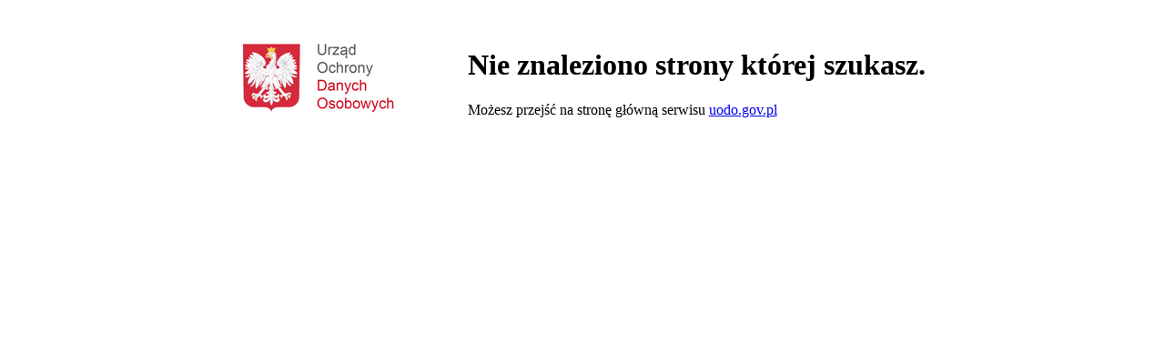

--- FILE ---
content_type: text/html; charset=UTF-8
request_url: https://bip.uodo.gov.pl/pl/223/618
body_size: 342
content:
<!DOCTYPE html PUBLIC "-//W3C//DTD XHTML 1.0 Strict//EN" "https://www.w3.org/TR/xhtml1/DTD/xhtml1-strict.dtd">
<html xmlns="https://www.w3.org/1999/xhtml"  xmlns:og="https://ogp.me/ns#">
<head>
    <title>404 - Nie znaleziono strony której szukasz.</title>
</head>
<title>404</title>
<body>

<div style="display: flex; flex-direction: row; width: 60%; margin: 2rem auto;  min-height: 200px;">
    









    <div style="flex: 1; align-items: right;">
        <img src="/bundles/app/img/logo_1.jpg" alt="Logo UODO" style="max-width: 250px;">
    </div>
    <div style="flex: 2;">
        <h1>Nie znaleziono strony której szukasz.</h1>
        <p>Możesz przejść na stronę główną serwisu <a href="https://uodo.gov.pl">uodo.gov.pl</a></p>
    </div>
</div>

</body>
</html>